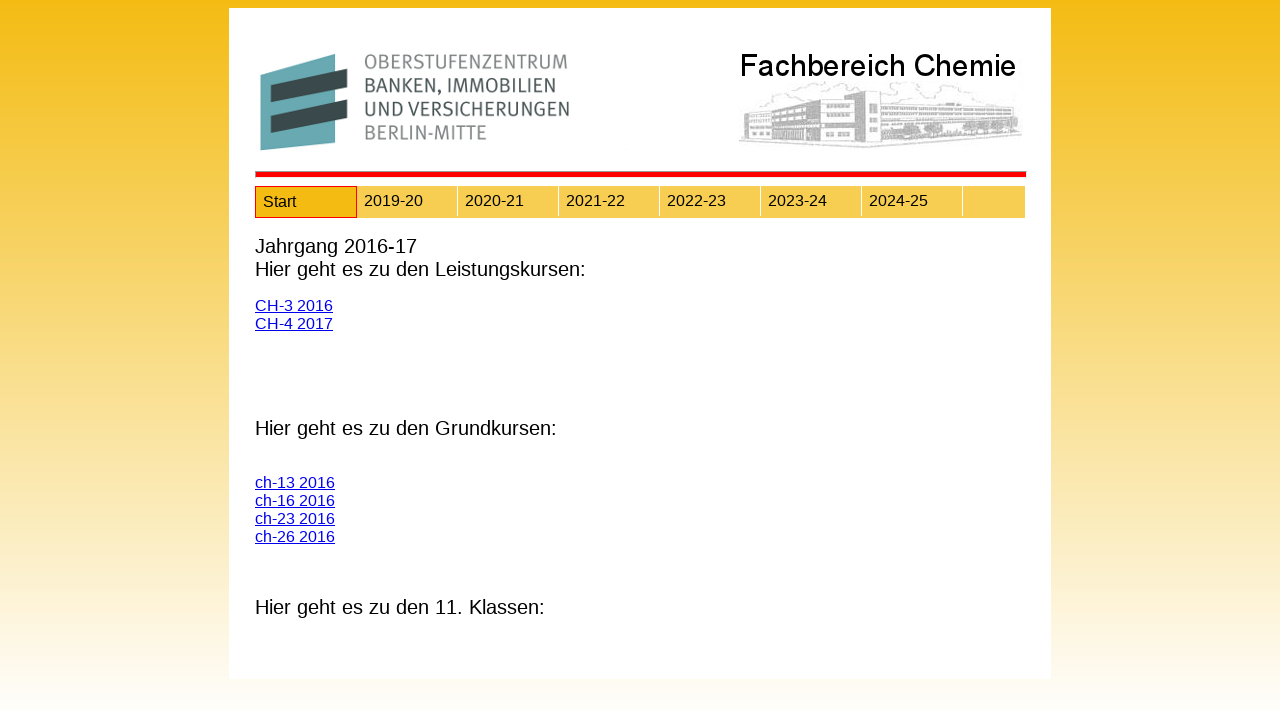

--- FILE ---
content_type: text/html; charset=UTF-8
request_url: https://chemie.osz-biv.de/2016-17.html
body_size: 1386
content:
<!DOCTYPE HTML PUBLIC "-//W3C//DTD HTML 4.0 Transitional//EN">
<HTML>
<HEAD>
	<META HTTP-EQUIV="CONTENT-TYPE" CONTENT="text/html; charset=utf-8">

  
  	<TITLE>Chemieseite OSZBIV</TITLE>

	<STYLE TYPE="text/css">
	</STYLE>
<link rel="shortcut icon"  type="image/x-icon" href="favicon.ico">
<link rel="stylesheet" href= /admin.css type="text/css" media="screen" charset="utf-8" />
</HEAD>
<BODY LANG="de-DE" DIR="LTR">
     <div id=seite>
     <p><img src=/banner_Ch.png alt="OSZ-Banner"></p>

<hr style="width:770px; color:red; background-color:red; height:5px;
  margin-left:0 text-align:left"> 
<div id="navigation" >
<ul class="menu">

<li class="hoover"><a title="Start" href=/start >Start</a>
<ul class="umenu">
<li><a href="/sicherheit-coronamasken.html">Coronamasken</a></li>
<li><a href="/start/cirali2015.html">Cirali2015</a></li>
<li><a href="/start/news.html">Neuigkeiten aus der Forschung</a></li>
<li><a href="/start/anleitungen.html">Anleitungen</a></li>
<li><a href="/start/gimp.html">Gimp</a></li>
<li><a href="/start/pse.html">PSE</a></li>
<li><a href="/start/altkurse.html">Altkurse</a></li>
</ul></li>
<li ><a title="2019-20" href=/2019-20 >2019-20</a>
<ul class="umenu">
<li><a href="/2019-20/ch12019.html">CH-1 2019</a></li>
<li><a href="/2019-20/ch22020.html">CH-2 2020</a></li>
<li><a href="/2019-20/ch232020.html">ch-23 2020</a></li>
<li><a href="/2019-20/ch242020.html">ch-24 2020</a></li>
<li><a href="/2019-20/ch342019.html">ch-34 2019</a></li>
<li><a href="/2019-20/ch442020.html">ch-44 2020</a></li>
<li><a href="/2019-20/7911.html">7911</a></li>
<li><a href="/2019-20/7912.html">7912</a></li>
<li><a href="/2019-20/7913.html">7913</a></li>    
</ul></li>    
<li ><a title="2020-21" href=/2020-21 >2020-21</a>
<ul class="umenu">
<li><a href="/2020-21/ch32020.html">CH-3 2020</a></li>
<li><a href="/2020-21/ch42021.html">CH-4 2021</a></li>
<li><a href="/2020-21/ch132020.html">ch-13 2020</a></li>
<li><a href="/2020-21/ch232021.html">ch-23 2021</a></li>
<li><a href="/2020-21/ch142020.html">ch-14 2020</a></li>
<li><a href="/2020-21/ch242021.html">ch-24 2021</a></li>
<li><a href="/2020-21/ch-15-2020.html">ch-15 2020</a></li>
<li><a href="/2020-21/ch252021.html">ch-25 2021</a></li>
<li><a href="/2020-21/ch-33-2020.html">ch-33 2020</a></li>
<li><a href="/2020-21/ch432021.html">ch-43 2021</a></li>
<li><a href="/2020-21/ch-34-2020.html">ch-34 2020</a></li>
<li><a href="/2020-21/ch442021.html">ch-44 2021</a></li>
<li><a href="/2020-21/7011.html">7011</a></li>
<li><a href="/2020-21/7012.html">7012</a></li>
<li><a href="/2020-21/7013a.html">7013A</a></li>
<li><a href="/2020-21/7013b.html">7013B</a>
</ul></li>
<li ><a title="2021-22" href=/2021-22 >2021-22</a>
<ul class="umenu">
<li><a href="/2021-22/ch-35-2021.html">ch-35 2021</a></li>
<li><a href="/2021-22/ch-45-2022.html">ch-45 2022</a></li>
<li><a href="/2021-22/ch-11-2021.html">ch-11 2021</a></li>
<li><a href="/2021-22/ch-21-2022.html">ch-21 2022</a></li>
</ul></li>
<li ><a title="2022-23" href=/2022-23 >2022-23</a>
<ul class="umenu">
  <li><a href='/2022-23/ch-12-2022.html' >ch-12 2022</a></li>
  <li><a href='/2022-23/ch-22-2023.html' >ch-22 2023</a></li>
  <li><a href='/2022-23/ch-31-2022.html' >ch-31 2022</a></li>
  <li><a href='/2022-23/ch-41-2023.html' >ch-41 2023</a></li>
</ul></li>
<li ><a title="2023-24" href=/2023-24 >2023-24</a>
<ul class="umenu">
  <li><a href='/2023-24/ch-12-2023.html' >ch-12 2023</a></li>
  <li><a href='/2023-24/ch-22-2024.html' >ch-22 2024</a></li>
  <li><a href='/2023-24/ch-32-2023.html' >ch-32 2023</a></li>
  <li><a href='/2023-24/ch-42-2024.html' >ch-42 2024</a></li>
</ul></li>
<li ><a title="2024-25" href=/2024-25 >2024-25</a>
<ul class="umenu">
  <li><a href='/2024-25/ch-32-2024.html' >ch-32 2024</a></li>
  <li><a href='/2024-25/ch-42-2025.html' >ch-42 2025</a></li>
  <li><a href="/2024-25/7411.html">7411</a></li>
  <li><a href="/2024-25/7413.html">7413</a></li>
</ul></li>
</div>
<P STYLE="margin-bottom: 0cm"><FONT SIZE=4 STYLE="font-size: 15pt">
Jahrgang 2016-17<br>
Hier geht es zu den Leistungskursen:</FONT></P>
<p>
<a href="/2016-17/ch32016"> CH-3 2016</a><br>
<a href="/2016-17/ch42017"> CH-4 2017</a>
</p>

<p>
</p>

<P STYLE="margin-bottom: 0cm"><BR>
</P>
<P STYLE="margin-bottom: 0cm"><BR>
</P>
<P STYLE="margin-bottom: 0cm"><FONT SIZE=4 STYLE="font-size: 15pt">Hier
geht es zu den Grundkursen:</FONT></P>
<P STYLE="margin-bottom: 0cm"><BR>
<a href="/2016-17/ch132016"> ch-13 2016</a><br>
<a href="/2016-17/ch162016"> ch-16 2016</a><br>
<a href="/2016-17/ch232017"> ch-23 2016</a><br>
<a href="/2016-17/ch262017"> ch-26 2016</a>
</P>
<P STYLE="margin-bottom: 0cm"><BR>
</P>
<P STYLE="margin-bottom: 0cm"><FONT SIZE=4 STYLE="font-size: 15pt">Hier
geht es zu den 11. Klassen:</FONT></P>
<p>
<!--<a href="/2015-16/7515"> 7515</a>-->
</p>
<P STYLE="margin-bottom: 0cm"><BR>
</p>
</div>

--- FILE ---
content_type: text/css
request_url: https://chemie.osz-biv.de/admin.css
body_size: 2569
content:
/* 
    Document   : admin
    Created on : 16.11.2012, 19:46:45
    Author     : rudi
    Description:
        Purpose of the stylesheet follows.
*/

root { 
    display: block;
}
body {
	background-color: #ffffff;
        /*background-image: url(bg.png);*/

	background-image: linear-gradient(#f4bc13, white);
	background-attachment:fixed;
	font-family: Verdana, Arial, Sans-Serif;
	color: #000;
        text-align:center;
}

/* - - - - DIV GEDÖNSE - - - - */
#seite {

        background-color: #ffffff;
	background-repeat: no-repeat;
	border: 0px solid #aaa;
	padding: 26px;
	width: 770px;
        text-align:left;
	margin: auto;


}

#seite_b {

        background-color: #ffffff;
	background-repeat: no-repeat;
	border: 0px solid #aaa;
	padding: 26px;
	width: 960px;
        text-align:left;
	margin: auto;


}

#navigation {
	background-color: #f7ce51;
	width: 770px;
}

/* - - - - NAVIGATION - - - - */

#navigation ul.menu {list-style:none; margin:0; padding:0}
#navigation ul.menu * {margin:0; padding:0}
#navigation ul.menu a {display:block; color:#000; text-decoration:none}
#navigation ul.menu {
	margin: 0 auto;
	/*width: 1000px;*/
	border-bottom: 1px solid #fff;
	height: 2em;/*28px;*/
}

#navigation ul.menu li {
	position: relative; 
	float: left;
	background-color: #f7ce51; /*Farbe des Navigationsmenüs (gelbton)*/
	border-right: 1px solid #fff;
	width: 100px;
}

#navigation ul.menu li:hover {
	position: relative;
	float: left; 
	background-color: #f4bc13; /*Menüfarbe beim Mausfahren (orange)*/
  
}

#navigation ul.menu li.hoover {
	position: relative;
	float: left; 
	background-color: #f4bc13; /*Menüfabe bei aktivierter Seite (orange)*/
	border: 1px solid red
}

#navigation ul.menu li a {
	color: #000;
	font-weight: normal;
	font-size: 1em; /* 13px */
	text-decoration: none;
	padding: 6px 7px;
}

#navigation ul.menu ul {
	position: absolute;
	top: 26px;
	display: none;
	list-style: none;
}

#navigation ul.menu li:hover ul {
	position: absolute;
	top: 26px;
	display: block;
	list-style: none;
	background-color: #f4bc13; /*Untermenüfarbe beim Mausfahren (orange)*/
}

#navigation ul.menu ul li {
	position: relative;
	border: 1px solid #fff;
	border-top: none;
	width: 100px;
	background-color: #f7ce51; /*Farbe des Unternavigationsmenüs (gelbton)*/
	display: block;
}

#navigation ul.menu ul li a {
	color: #000;
	font-weight: normal;
	font-size: 1em; /* 13px;*/
	text-decoration: none;
	padding: 5px;
}

#navigation ul.menu ul li a:hover {
	background-color: #f4bc13; /*Untermenüfarbe beim Mausfahren (orange)*/
	display: block;
	border: 1px solid #fff; 
}

#navigation ul.menu ul ul {
	left: 190px;
	top: -1px
}

